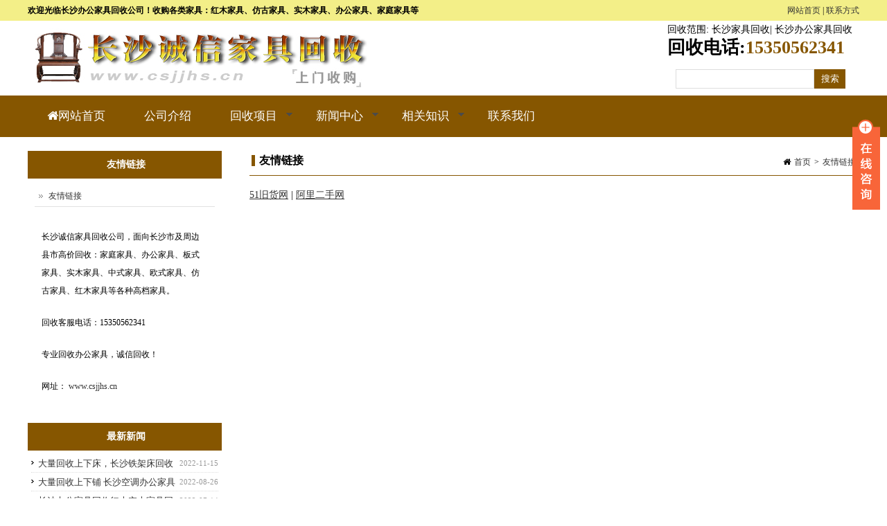

--- FILE ---
content_type: text/html
request_url: http://www.csjjhs.cn/friendlinks.html
body_size: 4822
content:
<!DOCTYPE HTML>
<html>
<head>
<meta http-equiv="Content-Type" content="text/html; charset=utf-8" />
<title>友情链接 - 长沙诚信家具回收公司</title>
<meta name="description" content="友情链接" />
<meta name="keywords" content="友情链接" />
<meta name="viewport" content="initial-scale=1.0, minimum-scale=1.0, maximum-scale=2.0, user-scalable=no, width=device-width"><meta content="IE=edge,chrome=1" http-equiv="X-UA-Compatible" />
<link rel="shortcut icon" href="http://www.csjjhs.cn/DM-static/upload/image/1/20160419_125516_6089.ico" />
<!--css-->
<link href="https://style.51jiuhuo.com/bootstrap/bootstrap.min.css?v=222" rel="stylesheet" type="text/css" /><link href="http://www.csjjhs.cn/DM-static/assets/base/css/compress.css?v=222" rel="stylesheet" type="text/css" /><!--css 2--><link href="http://www.csjjhs.cn/DM-static/assets/default/css/sql_style20160721_0855323118.css?v=222" rel="stylesheet" type="text/css" /><link href="http://www.csjjhs.cn/DM-static/assets/default/css/style20160721_0855323118.css?v=222" rel="stylesheet" type="text/css" /><link href="http://www.csjjhs.cn/DM-static/assets/base/css/responsive.css?v=222" rel="stylesheet" type="text/css" /><link href="http://www.csjjhs.cn/DM-static/app/fontawesome/css/font-awesome.min.css?v=222" rel="stylesheet" type="text/css" />
<!--js-->
<script src="http://www.csjjhs.cn/DM-static/app/jq/jquery.js?v=222" type="text/javascript"></script><script src="http://www.csjjhs.cn/DM-static/app/jq/compress.js?v=222" type="text/javascript"></script><script src="https://style.51jiuhuo.com/bootstrap/bootstrap.min.js?v=222" type="text/javascript"></script><script src="http://www.csjjhs.cn/DM-static/assets/base/js/base.js?v=222" type="text/javascript"></script></head>
<body class="page page21 page_friendlinks noallwidth nopagenarrow style20160721_0855323118 page_other">
 <div class="pagewrap">
  <div class="blockregion headertop"><div class="container"><div class="block fl"><div class="f1"><strong>欢迎光临长沙办公家具回收公司！收购各类家具：红木家具、仿古家具、实木家具、办公家具、家庭家具等</strong></div></div><div class="block fr pcshowsm"><p><a href="http://www.csjjhs.cn/" target="_blank">网站首页</a> | <a href="/contact.html" target="_blank">联系方式</a></p></div></div></div>
 
<header id="header" class="header">
 <div class="container">  
<div class="logo"><a href="index.html">
 <div  class="block" data-effect="imgfj">     <img src="http://www.csjjhs.cn/DM-static/upload/image/1/20160812_042415_1315.png" alt="" />
 </div></a></div><div class="headertel">
 <div  class="block" data-effect="vblock">     
 
<div class="bkcntbox blockonlydesp ">

<div class="despwrap"><div class="desp"><p><a href="/huishou.html" target="_blank">回收范围</a>: <a href="/jjhs.html" target="_blank">长沙家具回收</a>| <a href="/bgjj.html" target="_blank">长沙办公家具回收</a></p>

<p><span style="font-size: 26px;"><strong>回收电话:<a href="tel:15350562341"><span style="color: #865600;">15350562341</span></a></strong></span></p></div></div>

</div>


 </div></div>
 <div  class="block" data-effect="prog">     <div class="topsearchbox"><form class="topsearch" action="search.php" method="post" accept-charset="UTF-8">				 
	<input class="text" type="text" name="searchword"> 
	<input type="submit" name="Submit" value="搜索" class="searchbtn"></form>
</div>
	<script>
$(function(){
    $('.searchbtn').unbind('click').click(function(e){ //searchbtn1 for conflict in search list
         
    	var searchV = $(this).prev().val();
    	if($.trim(searchV)==''){     		 
    		alert('请输入关键字');//请输入关键字
    		 return false;

   			 }
           
    	
    });

});
	</script>

 </div><div class="headermobsearch mobshow"><i class="fa fa-search fa-lg"></i></div>
 	

  
 

 </div>  


<!--
<button type="button" class="navbar-toggle" data-toggle="collapse" data-target=".navbar-collapse">
<span class="sr-only">Toggle navigation</span>
<span class="icon-bar"></span>
<span class="icon-bar"></span>
<span class="icon-bar"></span>
</button>-->
<button id="navigation-toggle" class="nav-button mobshow">Toggle Navigation</button>


</header><!--end header-->
 




 <div class="menu needheaderfixed">
		 <div class="container">
<ul class="m"><li class="m"><a class="m"  href="index.html"><i class="fa fa-home"></i>网站首页</a></li><li class="m"><a class="m"  href="about.html">公司介绍</a></li><li class="m"><a class="m"  href="huishou.html">回收项目</a><ul class="sub"><li><a href="jjhs.html">长沙家具回收</a></li><li><a href="bgjj.html">办公家具回收</a></li><li><a href="fdzyhs.html">饭店桌椅回收</a></li><li><a href="sxchs.html">上下床回收</a></li><li><a href="xuexiao.html">学校物资回收</a></li><li><a href="hmjj.html">红木家具回收</a></li><li><a href="fgjjhs.html">仿古家具回收</a></li><li><a href="ljjhs.html">老家具回收</a></li></ul></li><li class="m"><a class="m"  href="news.html">新闻中心</a><ul class="sub"><li><a href="companynews.html">公司新闻</a></li><li><a href="hyxw.html">行业新闻</a></li></ul></li><li class="m"><a class="m"  href="zhishi.html">相关知识</a><ul class="sub"><li><a href="wenti.html">常见问题</a></li></ul></li><li class="m"><a class="m"  href="contact.html">联系我们</a></li></ul>
		 </div>
</div><!-- end menu -->
 

 <div class="areacontent">

	 <div class="banner wrap">

	    	    			 	 <div class="breadtitle">
						     <div class="container">
						     <h1>友情链接</h1>						     </div>
					     </div>
	    			 		</div><!-- end bannerwrap -->
<div class="area"><div class="bgarea container">   
   
   <div class="content fr cntwidth">
	 



<div class="content_header">

<div class="breadcrumb">
    <span class="breadhome"><i class="fa fa-home"></i><a  href="index.html">首页</a></span><span class="breaddivi">></span><a href="friendlinks.html" target="">友情链接</a></div> 

 <h3>友情链接</h3>
</div>




 
<div class="c content_default">
	<div class="content_desp">
<p><a href="http://www.51jiuhuo.com" target="_blank">51旧货网</a> | <a href="http://www.ali2s.com" target="_blank">阿里二手网</a></p></div>
</div>
	
	 	 
		 
</div><!-- end content -->
		 
		 


<div class="sidebar fl sdwidth">

 

	
	<div class="sidebarmenu">
<div class="sdheader">友情链接</div>
<div class="sdcontent">


<ul><li class="m"><a class="m" href="">友情链接</a></li></ul> 


</div>
<div class="sdcontent_bot"> </div>
</div>


    

	<div class="c sidebar_bot"><div class="blockregion "><div class="block onlytext_p"><p>长沙诚信家具回收公司，面向长沙市及周边县市高价回收：家庭家具、办公家具、板式家具、实木家具、中式家具、欧式家具、仿古家具、红木家具等各种高档家具。</p>

<p>回收客服电话：15350562341</p>

<p>专业回收办公家具，诚信回收！</p>

<p>网址： <a href="http://www.csjjhs.cn" target="_blank">www.csjjhs.cn</a></p></div><div class="block mt20"></div><div class="block "><h3 class="hdregcommon">最新新闻</h3>
 <div  class="block" data-effect="fefile">     
<ul class="homenews_list">
<li><span>2022-11-15</span><a href="detail-377.html" target="">大量回收上下床，长沙铁架床回收</a></li><li><span>2022-08-26</span><a href="detail-375.html" target="">大量回收上下铺 长沙空调办公家具回收老板桌、会议桌椅、办公桌椅回收</a></li><li><span>2022-07-14</span><a href="detail-373.html" target="">长沙办公家具回收红木实木家具回收</a></li><li><span>2022-06-15</span><a href="detail-371.html" target="">长沙酒店成套家具回收</a></li><li><span>2022-05-16</span><a href="detail-370.html" target="">长沙回收家具,办公家具回收,二手家具回收</a></li><li><span>2022-05-11</span><a href="detail-366.html" target="">长沙二手办公家具回收：老板桌、会议桌椅、办公桌椅等</a></li><li><span>2022-03-17</span><a href="detail-363.html" target="">长沙高价回收大量仓储货架、超市货架等</a></li><li><span>2022-01-12</span><a href="detail-362.html" target="">长沙二手办公家具专业回收</a></li><li><span>2021-10-27</span><a href="detail-359.html" target="">长沙出售回收新旧办公家具 大班桌、办公桌椅，书柜等</a></li><li><span>2020-12-30</span><a href="detail-346.html" target="">长沙二手家具回收，全新二手家具回收出售</a></li> 
  
 </ul>
 </div></div></div></div>
</div>		 
        <div class="c"></div>

    
      </div></div><!-- end content -->
 
   
<div class="footercols block"><div class="container">
 <div  class="block" data-effect="vblock">     
 
<div class="bkcntbox blockonlydesp ">

<div class="despwrap"><div class="desp"><h3><span>高价回收</span></h3>
                <ul>
                    <li><a href="http://www.csjjhs.cn/huishou.html" target="_blank">长沙二手家具回收</a> </li>
<li><a href="http://www.csjjhs.cn/jjhs.html" target="_blank">长沙家具回收</a> </li>
<li><a href="http://www.csjjhs.cn/bgjj.html" target="_blank">长沙办公家具回收</a> </li>
<li><a href="http://www.csjjhs.cn/fdzyhs.html" target="_blank">长沙饭店桌椅回收</a> </li>                    
<li><a href="http://www.csjjhs.cn/xuexiao.html" target="_blank">学校物资回收</a> </li>
<li><a href="http://www.csjjhs.cn/hmjj.html" target="_blank">红木家具回收</a> </li>
<li><a href="http://www.csjjhs.cn/fgjjhs.html" target="_blank">仿古家具回收</a> </li>
<li><a href="http://www.csjjhs.cn/sxchs.html" target="_blank">上下床回收</a> </li>
                </ul></div></div>

</div>


 </div></div></div> 
<footer class="footerwrap footer block"> 
<div class="blockregion "><div class="container"><div class="block footerlogo"><p><span style="font-size: 18px;"><strong>长沙家具回收：仿古家具回收，红木家具回收，办公家具回收，高档家具回收</strong></span></p>

<p><span style="font-size:18px;">回收地区：长沙市各区，及周边县市，收购方式：上门收购</span></p>

<p><span style="font-size:18px;">回收电话:<a href="tel://15350562341">15350562341</a></span></p>

<p>网站关键字：长沙家具回收,长沙办公家具回收,长沙二手家具回收,长沙二手办公家具回收,长沙实木家具回收,长沙酒店饭店桌椅回收</p></div><div class="block footertext"><p>Copyright(C)2019-2025 长沙诚信家具回收公司.All Rights Reserved.</p>

<p><a href="/about.html">关于我们</a> | <a href="/friendlinks.html">友情链接</a> | <a href="/husihou.html">办公家具回收</a> | <a href="/contact.html">联系我们</a></p>

<p>技术支持：<a href="http://www.51jiuhuo.com" target="_blank">51旧货网</a>&nbsp; &nbsp;&nbsp;<a href="https://beian.miit.gov.cn/" rel="external nofollow" target="_blank">冀ICP备09002658号-168</a></p></div><div class="block c"></div><div class="block ">
 <div  class="block" data-effect="prog">     
 </div></div></div></div></footer>	

 
</div><!--end areacontent-->
</div><!--end pagewrap-->
<div class="blockregion "><div class="container"><div class="block ">
 <div  class="block" data-effect="prog">     <div id="backtotop" style="display: none;">
        <a href="javascript:void(0)"> 
        <i class="fa fa-angle-up"></i>
        </a>
    </div>

<script>
$(function(){
 
         jQuery(window).scroll(function () {
             // if($('body').width()<800)  return false;
            if (jQuery(this).scrollTop() > 100) {
                jQuery('#backtotop').fadeIn();
            } else {
                jQuery('#backtotop').fadeOut();
            }
        });

        // scroll body to 0px on click
        jQuery('#backtotop a').click(function () {
            jQuery('body,html').animate({
                scrollTop: 0
            }, 500);
            return false;
        });
 


});
</script>
 </div></div><div class="block ">
 <div  class="block" data-effect="prog">      
 </div></div><div class="block ">
 <div  class="block" data-effect="vblock">     
 
<div class="bkcntbox blockonlydesp ">

<div class="despwrap"><div class="desp"><div class="onlineqq">

<div class="onlineopen cp"> </div>
<div class="onlineclose cp"> </div>


<div class="onlinecontent dn"> 


<div class="onlinetel">
            上门回收电话:
          <span> <a href="tel://15350562341">15350562341</a></span>
        </div>


</div><!--end online content-->

</div><!--end onlineqq--></div></div>

</div>


 </div></div></div></div> 

 <link href="http://www.csjjhs.cn/DM-static/app/libs/mediaelementplayer/mediaelementplayer.min.css?v=222" rel="stylesheet" type="text/css" /><script src="http://www.csjjhs.cn/DM-static/app/libs/mediaelementplayer/mediaelement-and-player.min.js?v=222" type="text/javascript"></script><!--[if lt IE 9]><script type="text/javascript" src="http://www.csjjhs.cn/DM-static/app/respond_src.js"></script><![endif]--><script>
// using jQuery
$('video,audio').mediaelementplayer(/* Options */);
</script>



 
 
</body>
</html>



--- FILE ---
content_type: text/css
request_url: http://www.csjjhs.cn/DM-static/assets/default/css/sql_style20160721_0855323118.css?v=222
body_size: 1045
content:
/*----本文件的css由后台产生的，请在后台模板里修改主，请不要直接更改此文件。当前的样式名：蓝色企业网站 bh209  ------ 技术支持：企业建站 www.moson.net---------------*/
 body{background: ;color:#000} 
 .container{width: 1200px; margin-left:auto;margin-right:auto;position:relative; } 
 a{color:#333;text-decoration:none; } a:hover{color:#e18109}    
 .sidebar a.active{font-weight:bold;color:#865600}
 .topsearch .searchbtn{background:#865600;color:#fff }
 .pageroll a,.pageroll span{border:1px solid #ddd;background:#e2e2e2;color:#865600;}
.pageroll span{color:#bbb}
.pageroll a.cur,.pageroll a:hover{color:#fff;background:#865600}
 .bx-wrapper .bx-pager.bx-default-pager a:hover,
.bx-wrapper .bx-pager.bx-default-pager a.active{background:#865600;} 
.header{background: ;color:#000} 
 .header a{color:#000} 
 .header a:hover{color:#000} 
.footerwrap{background:#865600 ;color:#DEF0FA} 
 .footer a{color:#DEF0FA} 
 .footer a:hover{color:#e18109} 
.boxheader{height: 40px;background:#865600 ;}
.boxheader h3{color:#fff;border-left:5px solid #fff}
.boxheader .more{color:#fff}.boxheader .more:hover{color:#fff}
.content_header h3{border-left: 5px solid #865600;}.content_header{border-bottom: 1px solid #865600;}
.sdheader,.hdregcommon{height:40px;line-height:40px; background:#865600; color: #fff;}.newsgridlist h3{background} 
 /*----------仅限pc端样式---------*/
@media (min-width: 801px) {
 
.menu{background:#865600 ;height: 60px ;line-height:60px;border-bottom:0;z-index:99;    } 
 .menu li.m{background:#865600;border-bottom:0;}  
 .menu a{color:#fff} 
 .menu a:hover,.menu a.active{background:#e18109 ;color:#fff} 
.menu li li{background:#865600;height: 30px ;line-height:30px;border-bottom:1px solid #e18109;z-index:99;    } 
 .menu li li a{color:#fff} 
 .menu li li a:hover,.menu li li a.active{background:#e18109;color:#fff} 
}

--- FILE ---
content_type: text/css
request_url: http://www.csjjhs.cn/DM-static/assets/default/css/style20160721_0855323118.css?v=222
body_size: 2076
content:
/*----------custom css textarea---------*/

 body{background-attachment: fixed;}
.bgarea,.bgboxcontent{background:#fff}
 /*header--------- -------------*/
.logo{position:absolute; top:10px;left:10px;z-index:99}
.headertel{position:absolute;right:10px;top:0px;z-index:99}

.headertop{height:30px;line-height:30px;background: #f3ef88}
.topimg{display:none}
.header{position:relative; height: 108px;   }
.headerright {height: 90px;  }
/*
.area .bgarea{border-top:0;border-left:2px solid #ccc;box-shadow: -2px 0px 5px #888888;box-shadow: 2px 0px 5px #888888;}
*/
.bannerimg{height: 250px; }
 

/*footer-------------------------------------
.footer{padding:10px 0;text-align:left; position: relative;clear:both; overflow:hidden; line-height:20px; }  */
.footer{padding:0px;  }
.footerlinks{background:#ecf0f4;padding:10px 0;text-align:center;   }
.footerlinks a{padding:0 10px;display:inline-block;  }

.footerlogo{float:left; margin:10px 0 0 10px}
.footertext{float:right; margin:10px 10px  0 0;text-align:left; }
.footertext p{padding-bottom: 5px;line-height:20px; }
/*footercols*/
.footercols{background:#f3efd2; padding:15px 0;clear:both; overflow:hidden;  }
.footercols .fcol{width: 98%;float:left; display:inline; text-align:left;padding:0 0.5% }
.footercols .fcol li{padding:5px 0;float:left;width:10%; }
.footercols .fcol2{width: 24%; }
.footercols  h3{font-weight:bold;font-size:18px;padding:10px 0}
.footercols  h3 span {	border-bottom: 2px solid #0FBE7C;	padding-bottom: 5px;}

.footercols  .fsub li{padding:5px 0;}
.footercols .fcol2 li{width: 50%;float:left; display:inline; text-align:center;  }
.footercols .fcol2 li span{display:block; }
.footercols .fcol2 li img{width: 98%; height: auto;  }

 /*****search form  topsearch***************************************/ 
.topsearchbox{position:absolute; top:70px;right:20px;z-index:99}
 .topsearch .text{border: none; border:1px solid #ddd;width: 200px;float: left;height: 28px;line-height: 25px;padding-left: 5px; }
 .topsearch .searchbtn{border:none; width:45px;height:28px; cursor: pointer;}
 .headermobsearch{position:absolute; right:65px;top:18px;color:#666;cursor:pointer;}


/*.navbar-toggle----------*/
.nav-button{display:none;position:absolute;top:10px;right:7px;width:40px;height:30px;background:url('bg/menumob.png'),-webkit-linear-gradient(top,rgba(0,0,0,0),rgba(0,0,0,.2));background:url('bg/menumob.png'),-moz-linear-gradient(top,rgba(0,0,0,0),rgba(0,0,0,.2));background:url('bg/menumob.png'),-ms-linear-gradient(top,rgba(0,0,0,0),rgba(0,0,0,.2));background:url('bg/menumob.png'),-o-linear-gradient(top,rgba(0,0,0,0),rgba(0,0,0,.2));background-position:center center;background-repeat:no-repeat;background-size:21px,100%;cursor:pointer;border:0 none;border-bottom:1px solid rgba(255,255,255,.1);box-shadow:0 0 4px rgba(0,0,0,.7) inset;border-radius:5px;z-index:999;text-indent:-9999px}
.nav-button:hover{background-color:rgba(0,0,0,.1)}
.nav-button.open{background:url('bg/menumobclose.png'),-webkit-linear-gradient(top,rgba(0,0,0,0),rgba(0,0,0,.2));background:url('bg/menumobclose.png'),-moz-linear-gradient(top,rgba(0,0,0,0),rgba(0,0,0,.2));background:url('bg/menumobclose.png'),-ms-linear-gradient(top,rgba(0,0,0,0),rgba(0,0,0,.2));background:url('bg/menumobclose.png'),-o-linear-gradient(top,rgba(0,0,0,0),rgba(0,0,0,.2));background-position:center center;background-repeat:no-repeat;background-size:21px,100%}




/* 移动端 max-width: 800px  -------------*/
@media (max-width: 800px) {
.header{height: 50px;position:relative;  }
.header .logo{top:8px;left:0px;text-align:center; position:absolute; }
.header .logo img{height: 35px; }
.sidebar,.headertop{display:none}
.area .bgarea{border:0}
/*menu*/
.menu{display:none;width:100%;  position:absolute;top:50px;left:0px;background:#F7F7F5;z-index:1000;height:auto}
 .menu li a{padding-left:10px}
.menu a{display:block;height: 50px;line-height:50px; background:#F7F7F5; }
.menu li li a{height: 35px;line-height:35px;padding-left:15px }
.menu li li li a{padding-left:25px}
.menu a{border-bottom:1px solid #1b253b}
.menu li ul{display:none; }

.sub-nav-toggle{display:block;float:right;width:36px;height:48px;cursor:pointer;background:#7ccbfc url(bg/menusub.png) center -25px no-repeat;-o-transition:all 500ms ease-in;-webkit-transition:all 500ms ease-in;-moz-transition:all 500ms ease-in;transition:all 500ms ease-in}
.sub-nav-toggle.plus{background:#1b253b url(bg/menusub.png) center 18px no-repeat}

.menu li li .sub-nav-toggle{height: 35px;background-position:center -32px ; }
.menu li li .sub-nav-toggle.plus{background-position:center 11px ; }

}
/* 移动端 max-width: 600px  -------------*/
@media    (max-width: 600px){
.footerlogo{display:none; }
.footertext{text-align:center; }
.footercols .fcol{width: 90%;padding:0;margin:15px 0 0 8%  }
.footercols  .fsub li{width: 98%; }
}


/*仅pc端的样式*/
@media (min-width: 801px) {
.menu a{text-decoration:none;display:block; }
.menu li{position:relative;z-index:200; } 
.menu li.m{float:left; display:inline;}
.menu a.m{font-size:17px;padding:0 28px;}
.menu li li a{display:block;padding:0 10px; }
.menu ul ul{display: none;position:absolute;width:180px ;z-index:210; }
.menu ul ul ul{left:180px;top:0px;}
.menu li li .sf-sub-indicator{top:13px}
/***menu arrows */
.sf-sub-indicator {	position:absolute;	display:block;	right:5px;	top:23px;	width:10px;	height:10px;	text-indent:-999em;overflow:hidden;
	background:url('bg/menuarr.gif') no-repeat;}
.menuright .sf-sub-indicator {	right:2px;}
a.m .sf-sub-indicator { background-position: 0 -100px;} 
li.m li .sf-sub-indicator {	background-position:-10px  0px; }
}

 

--- FILE ---
content_type: application/javascript
request_url: http://www.csjjhs.cn/DM-static/assets/base/js/base.js?v=222
body_size: 3368
content:
jQuery(function(){

dmfull_height();
 if($('.needheaderfixed').length>0) 
 {
 $(".needheaderfixed").sticky({topspacing: 0});
 }

  
 //alert($(document).width());

if($('body').width()>800)  {
	superfish();
// STICKY MENU
	
	//jQuery(".nav-bar").sticky({ topSpacing: 0, className: 'sticky', wrapperClassName: 'main-menu-wrapper' });
	//jQuery(".needheaderfixed").sticky({ topSpacing: 0, className: 'sticky', wrapperClassName: 'menu-sticky-wrapper'   });
	//$('.menu-sticky-wrapper').height($('.menu').height());
	// END STICKY MENU
	sidermenutop();
	}
else{dmmobjs();
 $(".nav-button").click(function () {
			$(".nav-button").toggleClass("open");
			 if($(".menu").hasClass('show'))  $(".menu").hide().removeClass('show'); 
 	 else $(".menu").show().addClass('show'); 
			}); 
//--------
 $('.menu').height(0);
//-----
}
 

			
$("[data-type='imgpara']").each(function(){
     $(this).css({
		  "background-position":"center -50px"
		  });
     
});

 $("[data-type='imgpara']").parallax({
		speed: 0.20
	});
$('.detailfontsize a').click(function(){
    var thisv = $(this).data('size');
	$('.detailfontsize a').removeClass('cur');
	$(this).addClass('cur');
	$('.content_desp p').css({'font-size':thisv,'line-height':'30px'});
	 
});
/*-----newstab toggledesp----------*/
$(".toggledesp .despjj").eq(0).show();
  $(".toggledesp li").hover(function(){
        $(this).siblings().find(".despjj").hide();
         $(this).find(".despjj").show();
        },function(){
       
        });
//-----------------
		

//http://www.bluesdream.com/blog/build-a-jquery-parallax-scrolling-website.html
/*
$("[data-type='imgpara']").parallax({
		speed: 0.20
	});
$(".imgpara_home").parallax({
    speed: 1.35
  });
  */
//$(window).resize(function(){
  // var width = $(document).width();    
//});
//-------------------

makeimg100();

  //$('.searchbtn').click(function(){

   // alert('搜索功能暂无。');
   // return false;
 // });
  //---------
  /*use fancybox
$('.homenotice .cnt').click(function() {
	var v = $('.homenotice .desp').html();
	popup(v);
});
$('.popclose').live("click",function(){
	  $('.popcontent,.bgmask').remove();
});*/

if($('.homenotice .cnt').length>0){
	 popcookie = getCookie('popcookie');
	 if(!popcookie){
	 	  $.fancybox.open("#homenoticedesp")
			// var v = $('.homenotice .desp').html();
			// popup(v,'');
		}
	setCookie('popcookie',true);	 
}


  
onlineqq();  
 $(".popup").fancybox();
 
 dmedit();
 tabs_switch();tabs_switchbyid();
 
 headermobsearch();
//change video width and height
 $('.videodesp iframe,.videodesp embed').attr('width','100%').attr('height','100%');
 
 //--------end ready---
   
});
//-----------------------------



 

 function headermobsearch(){ 
	 	$('.headermobsearch').click(function(){ 
	 		 $(".topsearchbox").slideToggle();
			 
			 // if($(".menu").hasClass('show'))  $(".menu").hide().removeClass('show'); 
			 // $(".nav-button").toggleClass("open");
  
	 
	 	}); 		
 	}

 function dmedit(){ 
	$('.block').hover(function(){ 
	        $(this).find('.dmedit').show();
		},function(){
		      $(this).find('.dmedit').hide();
		});
	$('.blockregion').hover(function(){ 
	        $(this).find('.dmeditregion').show();
		},function(){
		      $(this).find('.dmeditregion').hide();
		});



	
 }
 
 function makeimg100(){ 
 	var cntwidth =$('.content').width()-10;
 	//alert(cntwidth);
	// $('.content_desp img,.albumupdown img,.caseright img,.perimgwrap img').each(function(){
  
   $('.content img').each(function(){
   	 
	 	   if($(this).width()>cntwidth) {
	 	     	$(this).attr('style','');
	 	   			$(this).attr('width','98%');
	 	   			//alert(cntwidth);
	 	   		}
	 		 
	 });
	 	    
}







//-----------------------------
function superfish(){ 
	jQuery('ul.m').superfish({
				//useClick: true
			});

}
//-----------------
function dmmobjs(){
	$(".menu").find("li ul.sub").each(function() {
			$(this).parent().prepend('<span class="sub-nav-toggle plus"></span>')
		});			
	$('.sub-nav-toggle').click(function(){
	      $(this).toggleClass("plus");
		  //if($(this).siblings("ul.sub").hasClass('show'))  $(this).siblings("ul.sub").removeClass('show');
		 // else $(this).siblings("ul.sub").addClass('show');
		// $(this).siblings("ul.sub").toggleClass('show');
		 if($(this).siblings("ul.sub").css("display") == "none")  {$(this).siblings("ul.sub").slideDown(500);}
		  else $(this).siblings("ul.sub").slideUp(500);		 
	});		

//------------
}
//-----------------------------
function onlineqq(){ 
	$('.onlineopen').click(function(){
			 $(this).hide();
				 $('.onlinecontent').show(); $('.onlineclose').show();
	});
	$('.onlineclose').click(function(){
			 $(this).hide();
				 $('.onlinecontent').hide(); $('.onlineopen').show();
	});

}
 
//-----------------------------//nrg  themes
function tabs_switch(){ 
 	$('.tabs_content .tabs_container').hide();
    $('.tabs_content .tabs_container').eq(0).show();
    
   $('.tabs_switch .tabs_item').click(function(){
		var $t = $(this);
		var curVal = $t.parent().find('.tabs_item').index(this);			
		$t.closest('.tabs_wrapper').find('.tabs_container:visible').fadeOut(300, function(){		 
			$t.closest('.tabs_wrapper').find('.tabs_container').eq(curVal).fadeIn(300);
		});

		$t.parent().find('.active').removeClass('active');
		$t.addClass('active');
		return false;
		//$t.parent().parent().find('.tabs-select-text .text').text($t.text());
	});
}
function tabs_switchbyid(){ //seldem use
 
   $('.tabs_switchbyid .tabs_item').click(function(){
		var $t = $(this);
		//var curVal = $t.parent().find('.tabs_item').index(this);		
		var tabitemid = $(this).attr('id');  //use id replace curval..	bec bxslide maybe repeat loop.

		$t.closest('.tabs_wrapper').find('.tabs_container:visible').fadeOut(300, function(){		 
			//$t.closest('.tabs_wrapper').find('.tabs_container').eq(curVal).fadeIn(300);
			
			  $('.tabs_content .'+tabitemid).fadeIn();
		});

		$t.parent().find('.active').removeClass('active');
		$t.addClass('active');
		return false;
		//$t.parent().parent().find('.tabs-select-text .text').text($t.text());
	});
}
//-------------
function sidermenutop(){ 
     if($('.sidermenutop').length>0){
	    //$('.sidermenutop .subcatemenu').hide();
		//------------------
		 
		 $('.sidermenutop .maincatemenu').hover(function(){
				$(this).find('.subcatemenu').show();
			},function(){
				//$(this).find('.subcatemenu').hide();
		});

		
		
		//------------------
	 }

}
 
//-------------
 

 //JS操作cookies方法!
//写cookies
function setCookie(name,value)
{
	var Days = 1;
	var exp = new Date();
	exp.setTime(exp.getTime() + Days*24*60*60*1000);
	document.cookie = name + "="+ escape (value) + ";expires=" + exp.toGMTString();
}

function getCookie(name)
{
	var arr,reg=new RegExp("(^| )"+name+"=([^;]*)(;|$)");
	if(arr=document.cookie.match(reg))
	return unescape(arr[2]);
	else
	return null;
}
function delCookie(name)
{
	var exp = new Date();
	exp.setTime(exp.getTime() - 1);
	var cval=getCookie(name);
	if(cval!=null)
	document.cookie= name + "="+cval+";expires="+exp.toGMTString();
}
/*menufixed*/

   
$(window).scroll(function(){ 
 var scrolldistance = $(document).scrollTop(); 
    changehomemenu(scrolldistance);
 //var scrolldistance=(document.compatMode && document.compatMode!="CSS1Compat")? document.body.scrollTop:document.documentElement.scrollTop||window.pageYOffset;//actually use window.pageYOffset

 //scrolldistance= window.pageYOffset; 
 
	// var scrolldistance = $(document).scrollTop();//will affect iframe when baidumap.so use other way
	         //  console.log(scrolldistance);
			//  var width = $(document).width();  
			 // if(width<801) return false;
			 
			// console.log($('.needheaderfixed').offset().top);
			  
			 
			 // if($('.needheaderfixed').length>0){
				 // if(scrolldistance>needheaderfixed_init) {
				   
						 // $('.needheaderfixed').addClass('headerfixed');return false;  //---------use sticky plugin
					//}
				   
				 // else {	// $('.needheaderfixed').removeClass('headerfixed');	return false;		 
						 
				 // }
			  //}
	 
	 });
function changehomemenu(scrolldistance){
//console.log(scrolldistance);
   
     if(scrolldistance>500) $('.page_index').addClass('changehomemenu');//when fullsecreen.
	 if(scrolldistance<100) $('.page_index').removeClass('changehomemenu');//when fullsecreen.
}
 
function dmfull_height(){	 
		
			$('.dmfull_height li').css('height', $(window).height());
			 $(window).resize(function(){
				$('.dmfull_height li').css('height', $(window).height());
			 });
		
}